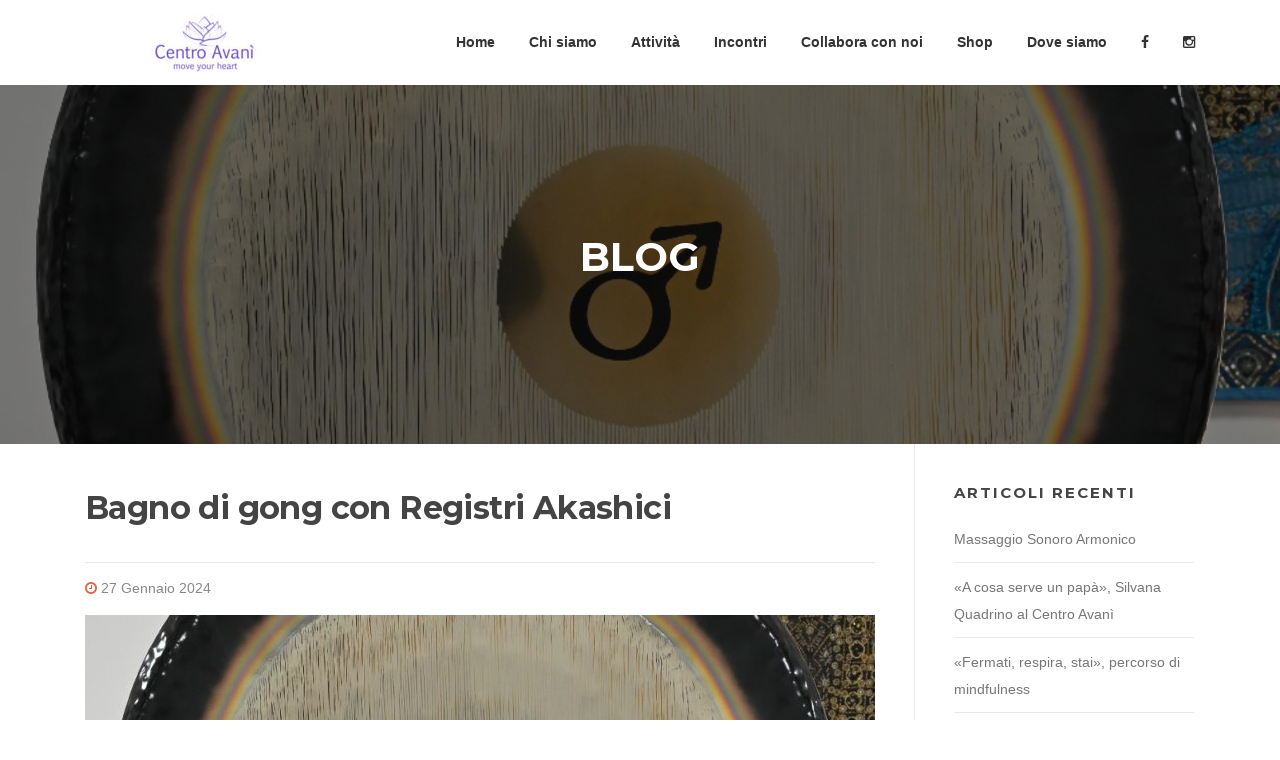

--- FILE ---
content_type: text/html; charset=UTF-8
request_url: https://www.centroavani.it/2024/01/27/bagno-di-gong-con-registri-akashici/
body_size: 11568
content:
<!DOCTYPE html>
<html lang="it-IT">
<head>
<meta charset="UTF-8">
<meta name="viewport" content="width=device-width, initial-scale=1">
<link rel="profile" href="http://gmpg.org/xfn/11">
<link rel="pingback" href="https://www.centroavani.it/xmlrpc.php">

<meta name='robots' content='index, follow, max-image-preview:large, max-snippet:-1, max-video-preview:-1' />
	<style>img:is([sizes="auto" i], [sizes^="auto," i]) { contain-intrinsic-size: 3000px 1500px }</style>
	
	<!-- This site is optimized with the Yoast SEO plugin v23.8 - https://yoast.com/wordpress/plugins/seo/ -->
	<title>Bagno di gong con Registri Akashici - Centro Avanì - Benessere totale</title>
	<meta name="description" content="Eva Kovacs organizza al Centro Avanì di Villarbasse, giovedì 22 febbraio alle 20.30, l’evento «Bagno di gong con Registri Akashici»" />
	<link rel="canonical" href="https://www.centroavani.it/2024/01/27/bagno-di-gong-con-registri-akashici/" />
	<meta property="og:locale" content="it_IT" />
	<meta property="og:type" content="article" />
	<meta property="og:title" content="Bagno di gong con Registri Akashici - Centro Avanì - Benessere totale" />
	<meta property="og:description" content="Eva Kovacs organizza al Centro Avanì di Villarbasse, giovedì 22 febbraio alle 20.30, l’evento «Bagno di gong con Registri Akashici»" />
	<meta property="og:url" content="https://www.centroavani.it/2024/01/27/bagno-di-gong-con-registri-akashici/" />
	<meta property="og:site_name" content="Centro Avanì - Benessere totale" />
	<meta property="article:published_time" content="2024-01-27T17:17:32+00:00" />
	<meta property="article:modified_time" content="2024-02-21T15:06:35+00:00" />
	<meta property="og:image" content="https://www.centroavani.it/wp-content/uploads/2024/01/2R1x1.jpg" />
	<meta property="og:image:width" content="956" />
	<meta property="og:image:height" content="956" />
	<meta property="og:image:type" content="image/jpeg" />
	<meta name="author" content="centroavani" />
	<meta name="twitter:card" content="summary_large_image" />
	<meta name="twitter:label1" content="Scritto da" />
	<meta name="twitter:data1" content="centroavani" />
	<meta name="twitter:label2" content="Tempo di lettura stimato" />
	<meta name="twitter:data2" content="2 minuti" />
	<script type="application/ld+json" class="yoast-schema-graph">{"@context":"https://schema.org","@graph":[{"@type":"Article","@id":"https://www.centroavani.it/2024/01/27/bagno-di-gong-con-registri-akashici/#article","isPartOf":{"@id":"https://www.centroavani.it/2024/01/27/bagno-di-gong-con-registri-akashici/"},"author":{"name":"centroavani","@id":"https://www.centroavani.it/#/schema/person/8e1c2034acd3e73d8bed99deb5793aa1"},"headline":"Bagno di gong con Registri Akashici","datePublished":"2024-01-27T17:17:32+00:00","dateModified":"2024-02-21T15:06:35+00:00","mainEntityOfPage":{"@id":"https://www.centroavani.it/2024/01/27/bagno-di-gong-con-registri-akashici/"},"wordCount":254,"commentCount":0,"publisher":{"@id":"https://www.centroavani.it/#organization"},"image":{"@id":"https://www.centroavani.it/2024/01/27/bagno-di-gong-con-registri-akashici/#primaryimage"},"thumbnailUrl":"https://www.centroavani.it/wp-content/uploads/2024/01/2R1x1.jpg","keywords":["bagno di gong","meditazione","registri akashici"],"articleSection":["Blog"],"inLanguage":"it-IT","potentialAction":[{"@type":"CommentAction","name":"Comment","target":["https://www.centroavani.it/2024/01/27/bagno-di-gong-con-registri-akashici/#respond"]}]},{"@type":"WebPage","@id":"https://www.centroavani.it/2024/01/27/bagno-di-gong-con-registri-akashici/","url":"https://www.centroavani.it/2024/01/27/bagno-di-gong-con-registri-akashici/","name":"Bagno di gong con Registri Akashici - Centro Avanì - Benessere totale","isPartOf":{"@id":"https://www.centroavani.it/#website"},"primaryImageOfPage":{"@id":"https://www.centroavani.it/2024/01/27/bagno-di-gong-con-registri-akashici/#primaryimage"},"image":{"@id":"https://www.centroavani.it/2024/01/27/bagno-di-gong-con-registri-akashici/#primaryimage"},"thumbnailUrl":"https://www.centroavani.it/wp-content/uploads/2024/01/2R1x1.jpg","datePublished":"2024-01-27T17:17:32+00:00","dateModified":"2024-02-21T15:06:35+00:00","description":"Eva Kovacs organizza al Centro Avanì di Villarbasse, giovedì 22 febbraio alle 20.30, l’evento «Bagno di gong con Registri Akashici»","breadcrumb":{"@id":"https://www.centroavani.it/2024/01/27/bagno-di-gong-con-registri-akashici/#breadcrumb"},"inLanguage":"it-IT","potentialAction":[{"@type":"ReadAction","target":["https://www.centroavani.it/2024/01/27/bagno-di-gong-con-registri-akashici/"]}]},{"@type":"ImageObject","inLanguage":"it-IT","@id":"https://www.centroavani.it/2024/01/27/bagno-di-gong-con-registri-akashici/#primaryimage","url":"https://www.centroavani.it/wp-content/uploads/2024/01/2R1x1.jpg","contentUrl":"https://www.centroavani.it/wp-content/uploads/2024/01/2R1x1.jpg","width":956,"height":956},{"@type":"BreadcrumbList","@id":"https://www.centroavani.it/2024/01/27/bagno-di-gong-con-registri-akashici/#breadcrumb","itemListElement":[{"@type":"ListItem","position":1,"name":"Home","item":"https://www.centroavani.it/"},{"@type":"ListItem","position":2,"name":"Blog","item":"https://www.centroavani.it/blog/"},{"@type":"ListItem","position":3,"name":"Bagno di gong con Registri Akashici"}]},{"@type":"WebSite","@id":"https://www.centroavani.it/#website","url":"https://www.centroavani.it/","name":"Centro Avanì - Benessere totale","description":"Move your heart","publisher":{"@id":"https://www.centroavani.it/#organization"},"potentialAction":[{"@type":"SearchAction","target":{"@type":"EntryPoint","urlTemplate":"https://www.centroavani.it/?s={search_term_string}"},"query-input":{"@type":"PropertyValueSpecification","valueRequired":true,"valueName":"search_term_string"}}],"inLanguage":"it-IT"},{"@type":"Organization","@id":"https://www.centroavani.it/#organization","name":"Centro Avanì - Benessere totale","url":"https://www.centroavani.it/","logo":{"@type":"ImageObject","inLanguage":"it-IT","@id":"https://www.centroavani.it/#/schema/logo/image/","url":"https://www.centroavani.it/wp-content/uploads/2019/01/cropped-centro_avani-marchio480x120.jpg","contentUrl":"https://www.centroavani.it/wp-content/uploads/2019/01/cropped-centro_avani-marchio480x120.jpg","width":240,"height":60,"caption":"Centro Avanì - Benessere totale"},"image":{"@id":"https://www.centroavani.it/#/schema/logo/image/"}},{"@type":"Person","@id":"https://www.centroavani.it/#/schema/person/8e1c2034acd3e73d8bed99deb5793aa1","name":"centroavani","image":{"@type":"ImageObject","inLanguage":"it-IT","@id":"https://www.centroavani.it/#/schema/person/image/","url":"https://secure.gravatar.com/avatar/16f7f0a920fe5b4123e072339935b613?s=96&d=mm&r=g","contentUrl":"https://secure.gravatar.com/avatar/16f7f0a920fe5b4123e072339935b613?s=96&d=mm&r=g","caption":"centroavani"},"url":"https://www.centroavani.it/author/centroavani/"}]}</script>
	<!-- / Yoast SEO plugin. -->


<link rel='dns-prefetch' href='//maxcdn.bootstrapcdn.com' />
<link rel='dns-prefetch' href='//fonts.googleapis.com' />
<link rel="alternate" type="application/rss+xml" title="Centro Avanì - Benessere totale &raquo; Feed" href="https://www.centroavani.it/feed/" />
<link rel="alternate" type="application/rss+xml" title="Centro Avanì - Benessere totale &raquo; Feed dei commenti" href="https://www.centroavani.it/comments/feed/" />
<link rel="alternate" type="application/rss+xml" title="Centro Avanì - Benessere totale &raquo; Bagno di gong con Registri Akashici Feed dei commenti" href="https://www.centroavani.it/2024/01/27/bagno-di-gong-con-registri-akashici/feed/" />
<script type="text/javascript">
/* <![CDATA[ */
window._wpemojiSettings = {"baseUrl":"https:\/\/s.w.org\/images\/core\/emoji\/15.0.3\/72x72\/","ext":".png","svgUrl":"https:\/\/s.w.org\/images\/core\/emoji\/15.0.3\/svg\/","svgExt":".svg","source":{"concatemoji":"https:\/\/www.centroavani.it\/wp-includes\/js\/wp-emoji-release.min.js?ver=6.7.4"}};
/*! This file is auto-generated */
!function(i,n){var o,s,e;function c(e){try{var t={supportTests:e,timestamp:(new Date).valueOf()};sessionStorage.setItem(o,JSON.stringify(t))}catch(e){}}function p(e,t,n){e.clearRect(0,0,e.canvas.width,e.canvas.height),e.fillText(t,0,0);var t=new Uint32Array(e.getImageData(0,0,e.canvas.width,e.canvas.height).data),r=(e.clearRect(0,0,e.canvas.width,e.canvas.height),e.fillText(n,0,0),new Uint32Array(e.getImageData(0,0,e.canvas.width,e.canvas.height).data));return t.every(function(e,t){return e===r[t]})}function u(e,t,n){switch(t){case"flag":return n(e,"\ud83c\udff3\ufe0f\u200d\u26a7\ufe0f","\ud83c\udff3\ufe0f\u200b\u26a7\ufe0f")?!1:!n(e,"\ud83c\uddfa\ud83c\uddf3","\ud83c\uddfa\u200b\ud83c\uddf3")&&!n(e,"\ud83c\udff4\udb40\udc67\udb40\udc62\udb40\udc65\udb40\udc6e\udb40\udc67\udb40\udc7f","\ud83c\udff4\u200b\udb40\udc67\u200b\udb40\udc62\u200b\udb40\udc65\u200b\udb40\udc6e\u200b\udb40\udc67\u200b\udb40\udc7f");case"emoji":return!n(e,"\ud83d\udc26\u200d\u2b1b","\ud83d\udc26\u200b\u2b1b")}return!1}function f(e,t,n){var r="undefined"!=typeof WorkerGlobalScope&&self instanceof WorkerGlobalScope?new OffscreenCanvas(300,150):i.createElement("canvas"),a=r.getContext("2d",{willReadFrequently:!0}),o=(a.textBaseline="top",a.font="600 32px Arial",{});return e.forEach(function(e){o[e]=t(a,e,n)}),o}function t(e){var t=i.createElement("script");t.src=e,t.defer=!0,i.head.appendChild(t)}"undefined"!=typeof Promise&&(o="wpEmojiSettingsSupports",s=["flag","emoji"],n.supports={everything:!0,everythingExceptFlag:!0},e=new Promise(function(e){i.addEventListener("DOMContentLoaded",e,{once:!0})}),new Promise(function(t){var n=function(){try{var e=JSON.parse(sessionStorage.getItem(o));if("object"==typeof e&&"number"==typeof e.timestamp&&(new Date).valueOf()<e.timestamp+604800&&"object"==typeof e.supportTests)return e.supportTests}catch(e){}return null}();if(!n){if("undefined"!=typeof Worker&&"undefined"!=typeof OffscreenCanvas&&"undefined"!=typeof URL&&URL.createObjectURL&&"undefined"!=typeof Blob)try{var e="postMessage("+f.toString()+"("+[JSON.stringify(s),u.toString(),p.toString()].join(",")+"));",r=new Blob([e],{type:"text/javascript"}),a=new Worker(URL.createObjectURL(r),{name:"wpTestEmojiSupports"});return void(a.onmessage=function(e){c(n=e.data),a.terminate(),t(n)})}catch(e){}c(n=f(s,u,p))}t(n)}).then(function(e){for(var t in e)n.supports[t]=e[t],n.supports.everything=n.supports.everything&&n.supports[t],"flag"!==t&&(n.supports.everythingExceptFlag=n.supports.everythingExceptFlag&&n.supports[t]);n.supports.everythingExceptFlag=n.supports.everythingExceptFlag&&!n.supports.flag,n.DOMReady=!1,n.readyCallback=function(){n.DOMReady=!0}}).then(function(){return e}).then(function(){var e;n.supports.everything||(n.readyCallback(),(e=n.source||{}).concatemoji?t(e.concatemoji):e.wpemoji&&e.twemoji&&(t(e.twemoji),t(e.wpemoji)))}))}((window,document),window._wpemojiSettings);
/* ]]> */
</script>
<style id='wp-emoji-styles-inline-css' type='text/css'>

	img.wp-smiley, img.emoji {
		display: inline !important;
		border: none !important;
		box-shadow: none !important;
		height: 1em !important;
		width: 1em !important;
		margin: 0 0.07em !important;
		vertical-align: -0.1em !important;
		background: none !important;
		padding: 0 !important;
	}
</style>
<link rel='stylesheet' id='wp-block-library-css' href='https://www.centroavani.it/wp-includes/css/dist/block-library/style.min.css?ver=6.7.4' type='text/css' media='all' />
<style id='classic-theme-styles-inline-css' type='text/css'>
/*! This file is auto-generated */
.wp-block-button__link{color:#fff;background-color:#32373c;border-radius:9999px;box-shadow:none;text-decoration:none;padding:calc(.667em + 2px) calc(1.333em + 2px);font-size:1.125em}.wp-block-file__button{background:#32373c;color:#fff;text-decoration:none}
</style>
<style id='global-styles-inline-css' type='text/css'>
:root{--wp--preset--aspect-ratio--square: 1;--wp--preset--aspect-ratio--4-3: 4/3;--wp--preset--aspect-ratio--3-4: 3/4;--wp--preset--aspect-ratio--3-2: 3/2;--wp--preset--aspect-ratio--2-3: 2/3;--wp--preset--aspect-ratio--16-9: 16/9;--wp--preset--aspect-ratio--9-16: 9/16;--wp--preset--color--black: #000000;--wp--preset--color--cyan-bluish-gray: #abb8c3;--wp--preset--color--white: #ffffff;--wp--preset--color--pale-pink: #f78da7;--wp--preset--color--vivid-red: #cf2e2e;--wp--preset--color--luminous-vivid-orange: #ff6900;--wp--preset--color--luminous-vivid-amber: #fcb900;--wp--preset--color--light-green-cyan: #7bdcb5;--wp--preset--color--vivid-green-cyan: #00d084;--wp--preset--color--pale-cyan-blue: #8ed1fc;--wp--preset--color--vivid-cyan-blue: #0693e3;--wp--preset--color--vivid-purple: #9b51e0;--wp--preset--gradient--vivid-cyan-blue-to-vivid-purple: linear-gradient(135deg,rgba(6,147,227,1) 0%,rgb(155,81,224) 100%);--wp--preset--gradient--light-green-cyan-to-vivid-green-cyan: linear-gradient(135deg,rgb(122,220,180) 0%,rgb(0,208,130) 100%);--wp--preset--gradient--luminous-vivid-amber-to-luminous-vivid-orange: linear-gradient(135deg,rgba(252,185,0,1) 0%,rgba(255,105,0,1) 100%);--wp--preset--gradient--luminous-vivid-orange-to-vivid-red: linear-gradient(135deg,rgba(255,105,0,1) 0%,rgb(207,46,46) 100%);--wp--preset--gradient--very-light-gray-to-cyan-bluish-gray: linear-gradient(135deg,rgb(238,238,238) 0%,rgb(169,184,195) 100%);--wp--preset--gradient--cool-to-warm-spectrum: linear-gradient(135deg,rgb(74,234,220) 0%,rgb(151,120,209) 20%,rgb(207,42,186) 40%,rgb(238,44,130) 60%,rgb(251,105,98) 80%,rgb(254,248,76) 100%);--wp--preset--gradient--blush-light-purple: linear-gradient(135deg,rgb(255,206,236) 0%,rgb(152,150,240) 100%);--wp--preset--gradient--blush-bordeaux: linear-gradient(135deg,rgb(254,205,165) 0%,rgb(254,45,45) 50%,rgb(107,0,62) 100%);--wp--preset--gradient--luminous-dusk: linear-gradient(135deg,rgb(255,203,112) 0%,rgb(199,81,192) 50%,rgb(65,88,208) 100%);--wp--preset--gradient--pale-ocean: linear-gradient(135deg,rgb(255,245,203) 0%,rgb(182,227,212) 50%,rgb(51,167,181) 100%);--wp--preset--gradient--electric-grass: linear-gradient(135deg,rgb(202,248,128) 0%,rgb(113,206,126) 100%);--wp--preset--gradient--midnight: linear-gradient(135deg,rgb(2,3,129) 0%,rgb(40,116,252) 100%);--wp--preset--font-size--small: 13px;--wp--preset--font-size--medium: 20px;--wp--preset--font-size--large: 36px;--wp--preset--font-size--x-large: 42px;--wp--preset--spacing--20: 0.44rem;--wp--preset--spacing--30: 0.67rem;--wp--preset--spacing--40: 1rem;--wp--preset--spacing--50: 1.5rem;--wp--preset--spacing--60: 2.25rem;--wp--preset--spacing--70: 3.38rem;--wp--preset--spacing--80: 5.06rem;--wp--preset--shadow--natural: 6px 6px 9px rgba(0, 0, 0, 0.2);--wp--preset--shadow--deep: 12px 12px 50px rgba(0, 0, 0, 0.4);--wp--preset--shadow--sharp: 6px 6px 0px rgba(0, 0, 0, 0.2);--wp--preset--shadow--outlined: 6px 6px 0px -3px rgba(255, 255, 255, 1), 6px 6px rgba(0, 0, 0, 1);--wp--preset--shadow--crisp: 6px 6px 0px rgba(0, 0, 0, 1);}:where(.is-layout-flex){gap: 0.5em;}:where(.is-layout-grid){gap: 0.5em;}body .is-layout-flex{display: flex;}.is-layout-flex{flex-wrap: wrap;align-items: center;}.is-layout-flex > :is(*, div){margin: 0;}body .is-layout-grid{display: grid;}.is-layout-grid > :is(*, div){margin: 0;}:where(.wp-block-columns.is-layout-flex){gap: 2em;}:where(.wp-block-columns.is-layout-grid){gap: 2em;}:where(.wp-block-post-template.is-layout-flex){gap: 1.25em;}:where(.wp-block-post-template.is-layout-grid){gap: 1.25em;}.has-black-color{color: var(--wp--preset--color--black) !important;}.has-cyan-bluish-gray-color{color: var(--wp--preset--color--cyan-bluish-gray) !important;}.has-white-color{color: var(--wp--preset--color--white) !important;}.has-pale-pink-color{color: var(--wp--preset--color--pale-pink) !important;}.has-vivid-red-color{color: var(--wp--preset--color--vivid-red) !important;}.has-luminous-vivid-orange-color{color: var(--wp--preset--color--luminous-vivid-orange) !important;}.has-luminous-vivid-amber-color{color: var(--wp--preset--color--luminous-vivid-amber) !important;}.has-light-green-cyan-color{color: var(--wp--preset--color--light-green-cyan) !important;}.has-vivid-green-cyan-color{color: var(--wp--preset--color--vivid-green-cyan) !important;}.has-pale-cyan-blue-color{color: var(--wp--preset--color--pale-cyan-blue) !important;}.has-vivid-cyan-blue-color{color: var(--wp--preset--color--vivid-cyan-blue) !important;}.has-vivid-purple-color{color: var(--wp--preset--color--vivid-purple) !important;}.has-black-background-color{background-color: var(--wp--preset--color--black) !important;}.has-cyan-bluish-gray-background-color{background-color: var(--wp--preset--color--cyan-bluish-gray) !important;}.has-white-background-color{background-color: var(--wp--preset--color--white) !important;}.has-pale-pink-background-color{background-color: var(--wp--preset--color--pale-pink) !important;}.has-vivid-red-background-color{background-color: var(--wp--preset--color--vivid-red) !important;}.has-luminous-vivid-orange-background-color{background-color: var(--wp--preset--color--luminous-vivid-orange) !important;}.has-luminous-vivid-amber-background-color{background-color: var(--wp--preset--color--luminous-vivid-amber) !important;}.has-light-green-cyan-background-color{background-color: var(--wp--preset--color--light-green-cyan) !important;}.has-vivid-green-cyan-background-color{background-color: var(--wp--preset--color--vivid-green-cyan) !important;}.has-pale-cyan-blue-background-color{background-color: var(--wp--preset--color--pale-cyan-blue) !important;}.has-vivid-cyan-blue-background-color{background-color: var(--wp--preset--color--vivid-cyan-blue) !important;}.has-vivid-purple-background-color{background-color: var(--wp--preset--color--vivid-purple) !important;}.has-black-border-color{border-color: var(--wp--preset--color--black) !important;}.has-cyan-bluish-gray-border-color{border-color: var(--wp--preset--color--cyan-bluish-gray) !important;}.has-white-border-color{border-color: var(--wp--preset--color--white) !important;}.has-pale-pink-border-color{border-color: var(--wp--preset--color--pale-pink) !important;}.has-vivid-red-border-color{border-color: var(--wp--preset--color--vivid-red) !important;}.has-luminous-vivid-orange-border-color{border-color: var(--wp--preset--color--luminous-vivid-orange) !important;}.has-luminous-vivid-amber-border-color{border-color: var(--wp--preset--color--luminous-vivid-amber) !important;}.has-light-green-cyan-border-color{border-color: var(--wp--preset--color--light-green-cyan) !important;}.has-vivid-green-cyan-border-color{border-color: var(--wp--preset--color--vivid-green-cyan) !important;}.has-pale-cyan-blue-border-color{border-color: var(--wp--preset--color--pale-cyan-blue) !important;}.has-vivid-cyan-blue-border-color{border-color: var(--wp--preset--color--vivid-cyan-blue) !important;}.has-vivid-purple-border-color{border-color: var(--wp--preset--color--vivid-purple) !important;}.has-vivid-cyan-blue-to-vivid-purple-gradient-background{background: var(--wp--preset--gradient--vivid-cyan-blue-to-vivid-purple) !important;}.has-light-green-cyan-to-vivid-green-cyan-gradient-background{background: var(--wp--preset--gradient--light-green-cyan-to-vivid-green-cyan) !important;}.has-luminous-vivid-amber-to-luminous-vivid-orange-gradient-background{background: var(--wp--preset--gradient--luminous-vivid-amber-to-luminous-vivid-orange) !important;}.has-luminous-vivid-orange-to-vivid-red-gradient-background{background: var(--wp--preset--gradient--luminous-vivid-orange-to-vivid-red) !important;}.has-very-light-gray-to-cyan-bluish-gray-gradient-background{background: var(--wp--preset--gradient--very-light-gray-to-cyan-bluish-gray) !important;}.has-cool-to-warm-spectrum-gradient-background{background: var(--wp--preset--gradient--cool-to-warm-spectrum) !important;}.has-blush-light-purple-gradient-background{background: var(--wp--preset--gradient--blush-light-purple) !important;}.has-blush-bordeaux-gradient-background{background: var(--wp--preset--gradient--blush-bordeaux) !important;}.has-luminous-dusk-gradient-background{background: var(--wp--preset--gradient--luminous-dusk) !important;}.has-pale-ocean-gradient-background{background: var(--wp--preset--gradient--pale-ocean) !important;}.has-electric-grass-gradient-background{background: var(--wp--preset--gradient--electric-grass) !important;}.has-midnight-gradient-background{background: var(--wp--preset--gradient--midnight) !important;}.has-small-font-size{font-size: var(--wp--preset--font-size--small) !important;}.has-medium-font-size{font-size: var(--wp--preset--font-size--medium) !important;}.has-large-font-size{font-size: var(--wp--preset--font-size--large) !important;}.has-x-large-font-size{font-size: var(--wp--preset--font-size--x-large) !important;}
:where(.wp-block-post-template.is-layout-flex){gap: 1.25em;}:where(.wp-block-post-template.is-layout-grid){gap: 1.25em;}
:where(.wp-block-columns.is-layout-flex){gap: 2em;}:where(.wp-block-columns.is-layout-grid){gap: 2em;}
:root :where(.wp-block-pullquote){font-size: 1.5em;line-height: 1.6;}
</style>
<link rel='stylesheet' id='contact-form-7-css' href='https://www.centroavani.it/wp-content/plugins/contact-form-7/includes/css/styles.css?ver=5.5.6.1' type='text/css' media='all' />
<link rel='stylesheet' id='gdpr-css' href='https://www.centroavani.it/wp-content/plugins/gdpr/assets/css/gdpr-public.css?ver=2.1.0' type='text/css' media='all' />
<link rel='stylesheet' id='cff-css' href='https://www.centroavani.it/wp-content/plugins/custom-facebook-feed/assets/css/cff-style.min.css?ver=4.2.5' type='text/css' media='all' />
<link rel='stylesheet' id='sb-font-awesome-css' href='https://maxcdn.bootstrapcdn.com/font-awesome/4.7.0/css/font-awesome.min.css?ver=6.7.4' type='text/css' media='all' />
<link rel='stylesheet' id='screenr-fonts-css' href='https://fonts.googleapis.com/css?family=Open%2BSans%3A400%2C300%2C300italic%2C400italic%2C600%2C600italic%2C700%2C700italic%7CMontserrat%3A400%2C700&#038;subset=latin%2Clatin-ext' type='text/css' media='all' />
<link rel='stylesheet' id='font-awesome-css' href='https://www.centroavani.it/wp-content/themes/screenr/assets/css/font-awesome.min.css?ver=4.0.0' type='text/css' media='all' />
<link rel='stylesheet' id='bootstrap-css' href='https://www.centroavani.it/wp-content/themes/screenr/assets/css/bootstrap.min.css?ver=4.0.0' type='text/css' media='all' />
<link rel='stylesheet' id='screenr-style-css' href='https://www.centroavani.it/wp-content/themes/screenr/style.css?ver=6.7.4' type='text/css' media='all' />
<style id='screenr-style-inline-css' type='text/css'>
        .nav-menu > li > a:hover,
        .nav-menu > li.current-menu-item > a {
            color: #6440c4;
            -webkit-transition: all 0.5s ease-in-out;
            -moz-transition: all 0.5s ease-in-out;
            -o-transition: all 0.5s ease-in-out;
            transition: all 0.5s ease-in-out;
        }
            #page-header-cover.swiper-slider.no-image .swiper-slide .overlay {
        background-color: #000000;
        opacity: 1;
    }
        .footer-widgets {
        background-color: #ffffff;
    }
    
    
    
    
    
    
    
        .gallery-carousel .g-item{
        padding: 0px 10px;
    }
    .gallery-carousel {
        margin-left: -10px;
        margin-right: -10px;
    }
    .gallery-grid .g-item, .gallery-masonry .g-item .inner {
        padding: 10px;
    }
    .gallery-grid, .gallery-masonry {
        margin: -10px;
    }
    
 .section-cta{ background-color: rgba(100,64,196,1); } 
 
</style>
<link rel='stylesheet' id='screenr-gallery-lightgallery-css' href='https://www.centroavani.it/wp-content/themes/screenr/assets/css/lightgallery.css?ver=6.7.4' type='text/css' media='all' />
<link rel='stylesheet' id='screenr-plus-style-css' href='https://www.centroavani.it/wp-content/plugins/screenr-plus/screenr-plus.css?ver=6.7.4' type='text/css' media='all' />
<script type="text/javascript" id="jquery-core-js-extra">
/* <![CDATA[ */
var Screenr_Plus = {"ajax_url":"https:\/\/www.centroavani.it\/wp-admin\/admin-ajax.php","browser_warning":" Your browser does not support the video tag. I suggest you upgrade your browser."};
/* ]]> */
</script>
<script type="text/javascript" src="https://www.centroavani.it/wp-includes/js/jquery/jquery.min.js?ver=3.7.1" id="jquery-core-js"></script>
<script type="text/javascript" src="https://www.centroavani.it/wp-includes/js/jquery/jquery-migrate.min.js?ver=3.4.1" id="jquery-migrate-js"></script>
<script type="text/javascript" id="gdpr-js-extra">
/* <![CDATA[ */
var GDPR = {"ajaxurl":"https:\/\/www.centroavani.it\/wp-admin\/admin-ajax.php","logouturl":"","i18n":{"aborting":"Aborting","logging_out":"You are being logged out.","continue":"Continua","cancel":"Cancel","ok":"OK","close_account":"Close your account?","close_account_warning":"Your account will be closed and all data will be permanently deleted and cannot be recovered. Are you sure?","are_you_sure":"Are you sure?","policy_disagree":"By disagreeing you will no longer have access to our site and will be logged out."},"is_user_logged_in":"","refresh":"1"};
/* ]]> */
</script>
<script type="text/javascript" src="https://www.centroavani.it/wp-content/plugins/gdpr/assets/js/gdpr-public.js?ver=2.1.0" id="gdpr-js"></script>
<link rel="https://api.w.org/" href="https://www.centroavani.it/wp-json/" /><link rel="alternate" title="JSON" type="application/json" href="https://www.centroavani.it/wp-json/wp/v2/posts/1283" /><link rel="EditURI" type="application/rsd+xml" title="RSD" href="https://www.centroavani.it/xmlrpc.php?rsd" />
<meta name="generator" content="WordPress 6.7.4" />
<link rel='shortlink' href='https://www.centroavani.it/?p=1283' />
<link rel="alternate" title="oEmbed (JSON)" type="application/json+oembed" href="https://www.centroavani.it/wp-json/oembed/1.0/embed?url=https%3A%2F%2Fwww.centroavani.it%2F2024%2F01%2F27%2Fbagno-di-gong-con-registri-akashici%2F" />
<link rel="alternate" title="oEmbed (XML)" type="text/xml+oembed" href="https://www.centroavani.it/wp-json/oembed/1.0/embed?url=https%3A%2F%2Fwww.centroavani.it%2F2024%2F01%2F27%2Fbagno-di-gong-con-registri-akashici%2F&#038;format=xml" />
<link rel="icon" href="https://www.centroavani.it/wp-content/uploads/2019/01/cropped-centro_avani-marchio1x1ICONA-32x32.jpg" sizes="32x32" />
<link rel="icon" href="https://www.centroavani.it/wp-content/uploads/2019/01/cropped-centro_avani-marchio1x1ICONA-192x192.jpg" sizes="192x192" />
<link rel="apple-touch-icon" href="https://www.centroavani.it/wp-content/uploads/2019/01/cropped-centro_avani-marchio1x1ICONA-180x180.jpg" />
<meta name="msapplication-TileImage" content="https://www.centroavani.it/wp-content/uploads/2019/01/cropped-centro_avani-marchio1x1ICONA-270x270.jpg" />

<style id="wp-typography-print-styles" class="wp-typography-print-styles" type="text/css">
body { 
	font-style: normal;
	font-size: 16px;
	font-size: 1rem;
 } 
 body h1, body h2, body h3, body h4, body h5, body h6,
     body .section-title-area .section-title,
     body .section-title-area .section-subtitle, .section-news .entry-grid-title,
     .entry-header .entry-title { 
	font-style: normal;
 } 
 .site-branding, .site-branding .site-title { 
	font-style: normal;
 }
</style>
</head>

<body class="post-template-default single single-post postid-1283 single-format-standard wp-custom-logo no-site-title no-site-tagline header-layout-fixed">
	<div id="fb-root"></div>
<script async defer crossorigin="anonymous" src="https://connect.facebook.net/it_IT/sdk.js#xfbml=1&version=v13.0&appId=256377851158628&autoLogAppEvents=1" nonce="gCoAWAZ8"></script>
	<div id="fb-root"></div>
<script async defer crossorigin="anonymous" src="https://connect.facebook.net/it_IT/sdk.js#xfbml=1&version=v12.0&appId=256377851158628&autoLogAppEvents=1" nonce="eQgMlsaT"></script>
		
<div id="page" class="site">
	<a class="skip-link screen-reader-text" href="#content">Skip to content</a>
    	<header id="masthead" class="site-header" role="banner">
		<div class="container">
			<div class="site-branding">
				<a href="https://www.centroavani.it/" class="custom-logo-link" rel="home"><img width="240" height="60" src="https://www.centroavani.it/wp-content/uploads/2019/01/cropped-centro_avani-marchio480x120.jpg" class="custom-logo" alt="Centro Avanì &#8211; Benessere totale" decoding="async" /></a>			</div><!-- .site-branding -->

			<div class="header-right-wrapper">
				<a href="#" id="nav-toggle">Menu<span></span></a>
				<nav id="site-navigation" class="main-navigation" role="navigation">
					<ul class="nav-menu">
						<li id="menu-item-19" class="menu-item menu-item-type-post_type menu-item-object-page menu-item-home menu-item-19"><a href="https://www.centroavani.it/">Home</a></li>
<li id="menu-item-21" class="menu-item menu-item-type-post_type menu-item-object-page menu-item-21"><a href="https://www.centroavani.it/chi-siamo/">Chi siamo</a></li>
<li id="menu-item-102" class="menu-item menu-item-type-post_type menu-item-object-page menu-item-102"><a href="https://www.centroavani.it/attivita/">Attività</a></li>
<li id="menu-item-1177" class="menu-item menu-item-type-taxonomy menu-item-object-category menu-item-1177"><a href="https://www.centroavani.it/category/incontri/">Incontri</a></li>
<li id="menu-item-22" class="menu-item menu-item-type-post_type menu-item-object-page menu-item-22"><a href="https://www.centroavani.it/collabora-con-noi/">Collabora con noi</a></li>
<li id="menu-item-652" class="menu-item menu-item-type-post_type menu-item-object-page menu-item-652"><a href="https://www.centroavani.it/avani-shop/">Shop</a></li>
<li id="menu-item-49" class="menu-item menu-item-type-post_type menu-item-object-page menu-item-49"><a href="https://www.centroavani.it/dove-siamo/">Dove siamo</a></li>
<li id="menu-item-617" class="menu-item menu-item-type-custom menu-item-object-custom menu-item-617"><a href="https://www.facebook.com/centroavani"><i class='fa fa-facebook'></i></a></li>
<li id="menu-item-618" class="menu-item menu-item-type-custom menu-item-object-custom menu-item-618"><a href="https://www.instagram.com/centroavani"><i class='fa fa-instagram'></i></a></li>
					</ul>
				</nav>
				<!-- #site-navigation -->
			</div>

		</div>
	</header><!-- #masthead -->
    <section id="page-header-cover" class="section-slider swiper-slider fixed has-image" >
        <div class="swiper-container" data-autoplay="0">
            <div class="swiper-wrapper">
                <div class="swiper-slide slide-align-center" style="background-image: url('https://www.centroavani.it/wp-content/uploads/2024/01/2R1x1.jpg');" ><div class="swiper-slide-intro"><div class="swiper-intro-inner" style="padding-top: 13%; padding-bottom: 13%; " ><h2 class="swiper-slide-heading">Blog</h2></div></div><div class="overlay"></div></div>            </div>
        </div>
    </section>
    
	<div id="content" class="site-content">

		<div id="content-inside" class="container right-sidebar">
			<div id="primary" class="content-area">
				<main id="main" class="site-main" role="main">

				
					
<article id="post-1283" class="post-1283 post type-post status-publish format-standard has-post-thumbnail hentry category-blog tag-bagno-di-gong tag-meditazione tag-registri-akashici">
	<header class="entry-header">
		<h1 class="entry-title">Bagno di gong con Registri Akashici</h1>
				<div class="entry-meta">
			<span class="posted-on"><i aria-hidden="true" class="fa fa-clock-o"></i> <a href="https://www.centroavani.it/2024/01/27/bagno-di-gong-con-registri-akashici/" rel="bookmark"><time class="entry-date published updated" datetime="2024-01-27T18:17:32+01:00">27 Gennaio 2024</time></a></span>		</div><!-- .entry-meta -->
		
		<div class="entry-thumb"><img width="790" height="400" src="https://www.centroavani.it/wp-content/uploads/2024/01/2R1x1-790x400.jpg" class="attachment-screenr-blog-list size-screenr-blog-list wp-post-image" alt="" decoding="async" fetchpriority="high" /></div>
	</header><!-- .entry-header -->

	<div class="entry-content">
		
<p class="has-vivid-purple-color has-text-color has-x-large-font-size">L&#8217;evento è stato spostato a giovedì 29 febbraio alle 20.30</p>



<p><strong>Eva Kovacs</strong> organizza al <strong>Centro Avanì</strong> di <strong>Villarbasse</strong>, <strong>giovedì 22 febbraio</strong> alle <strong>20.30</strong>, l’evento «<strong>Bagno di gong con Registri Akashici</strong>»; info e prenotazioni al numero <strong>349.5582572</strong>.</p>



<p>Spiega la presentazione: «Tra i molteplici benefici di questa pratica si segnalano:</p>



<p>&#8211; <strong>Aumento dell’autostima</strong>: la meditazione con Registri Akashici è progettata per favorire una connessione più profonda con te stesso, promuovendo una visione più positiva di te e delle tue capacità.</p>



<p>&#8211; <strong>Riduzione dello stress</strong>: il bagno sonoro contribuisce a rilassare mente e corpo, riducendo lo stress accumulato nella vita quotidiana e favorendo uno stato di calma interiore.</p>



<p>&#8211; <strong>Miglioramento della concentrazione</strong>: la pratica della meditazione può potenziare la tua capacità di concentrazione, aiutandoti a gestire meglio le sfide quotidiane.</p>



<p>&#8211; <strong>Equilibrio emotivo</strong>: entrambi gli elementi dell&#8217;evento mirano a bilanciare le tue emozioni, consentendoti di affrontare situazioni con maggiore serenità ed equilibrio.</p>



<p>&#8211; <strong>Risveglio spirituale</strong>: i Registri Akashici sono associati a una profonda connessione spirituale.</p>



<p>Partecipando all&#8217;evento, potresti sperimentare un risveglio interiore e una maggiore consapevolezza di te stesso, e investirai nel tuo benessere generale, portando avanti un percorso di crescita personale e apprendimento che può avere impatti positivi e duraturi nella tua vita».</p>



<p><strong>Eva Kovacs </strong>è operatrice olistica certificata Siaf, Master Reiki e Maestra Registri Akashici Si occupa di oli essenziali, Moon Mother, Riequilibrio energetico femminile, EFT, Sedona Method, Letting Go, Mindfulness, Meditazione attiva, Danza Energetica, ThetaHealing, cristalli, Sound Healing, alimentazione&nbsp;naturale.</p>



<h2 class="wp-block-heading">Prenota il tuo posto, compila il seguente modulo</h2>


<div role="form" class="wpcf7" id="wpcf7-f785-p1283-o1" lang="it-IT" dir="ltr">
<div class="screen-reader-response"><p role="status" aria-live="polite" aria-atomic="true"></p> <ul></ul></div>
<form action="/2024/01/27/bagno-di-gong-con-registri-akashici/#wpcf7-f785-p1283-o1" method="post" class="wpcf7-form init" novalidate="novalidate" data-status="init">
<div style="display: none;">
<input type="hidden" name="_wpcf7" value="785" />
<input type="hidden" name="_wpcf7_version" value="5.5.6.1" />
<input type="hidden" name="_wpcf7_locale" value="it_IT" />
<input type="hidden" name="_wpcf7_unit_tag" value="wpcf7-f785-p1283-o1" />
<input type="hidden" name="_wpcf7_container_post" value="1283" />
<input type="hidden" name="_wpcf7_posted_data_hash" value="" />
</div>
<p><label> Il tuo nome (richiesto)<br />
    <span class="wpcf7-form-control-wrap your-name"><input type="text" name="your-name" value="" size="40" class="wpcf7-form-control wpcf7-text wpcf7-validates-as-required" aria-required="true" aria-invalid="false" /></span> </label></p>
<p><label> La tua email (richiesto)<br />
    <span class="wpcf7-form-control-wrap your-email"><input type="email" name="your-email" value="" size="40" class="wpcf7-form-control wpcf7-text wpcf7-email wpcf7-validates-as-required wpcf7-validates-as-email" aria-required="true" aria-invalid="false" /></span> </label></p>
<p><label> Telefono (richiesto)<br />
<span class="wpcf7-form-control-wrap tel-824"><input type="tel" name="tel-824" value="" size="40" class="wpcf7-form-control wpcf7-text wpcf7-tel wpcf7-validates-as-required wpcf7-validates-as-tel" aria-required="true" aria-invalid="false" /></span> </label></p>
<p><label> Messaggio (facoltativo)<br />
<span class="wpcf7-form-control-wrap textarea-323"><textarea name="textarea-323" cols="40" rows="10" class="wpcf7-form-control wpcf7-textarea" aria-invalid="false"></textarea></span> </label></p>
<p>Cliccando sul tasto "Invia" acconsenti al trattamento dei tuoi dati personali ai fini indicati su questa pagina.<br />
<input type="submit" value="Invia" class="wpcf7-form-control has-spinner wpcf7-submit" /></p>
<p style="display: none !important;" class="akismet-fields-container" data-prefix="_wpcf7_ak_"><label>&#916;<textarea name="_wpcf7_ak_hp_textarea" cols="45" rows="8" maxlength="100"></textarea></label><input type="hidden" id="ak_js_1" name="_wpcf7_ak_js" value="103"/><script>document.getElementById( "ak_js_1" ).setAttribute( "value", ( new Date() ).getTime() );</script></p><div class="wpcf7-response-output" aria-hidden="true"></div></form></div>
	</div><!-- .entry-content -->

	<footer class="entry-footer">
		<span class="cat-links">Posted in <a href="https://www.centroavani.it/category/blog/" rel="category tag">Blog</a></span><span class="tags-links">Tagged <a href="https://www.centroavani.it/tag/bagno-di-gong/" rel="tag">bagno di gong</a>, <a href="https://www.centroavani.it/tag/meditazione/" rel="tag">meditazione</a>, <a href="https://www.centroavani.it/tag/registri-akashici/" rel="tag">registri akashici</a></span>	</footer><!-- .entry-footer -->
</article><!-- #post-## -->

					
<div id="comments" class="comments-area">

		<div id="respond" class="comment-respond">
		<h3 id="reply-title" class="comment-reply-title">Lascia un commento <small><a rel="nofollow" id="cancel-comment-reply-link" href="/2024/01/27/bagno-di-gong-con-registri-akashici/#respond" style="display:none;">Annulla risposta</a></small></h3><form action="https://www.centroavani.it/wp-comments-post.php" method="post" id="commentform" class="comment-form" novalidate><p class="comment-notes"><span id="email-notes">Il tuo indirizzo email non sarà pubblicato.</span> <span class="required-field-message">I campi obbligatori sono contrassegnati <span class="required">*</span></span></p><p class="comment-form-comment"><label for="comment">Commento <span class="required">*</span></label> <textarea id="comment" name="comment" cols="45" rows="8" maxlength="65525" required></textarea></p><p class="comment-form-author"><label for="author">Nome <span class="required">*</span></label> <input id="author" name="author" type="text" value="" size="30" maxlength="245" autocomplete="name" required /></p>
<p class="comment-form-email"><label for="email">Email <span class="required">*</span></label> <input id="email" name="email" type="email" value="" size="30" maxlength="100" aria-describedby="email-notes" autocomplete="email" required /></p>
<p class="comment-form-url"><label for="url">Sito web</label> <input id="url" name="url" type="url" value="" size="30" maxlength="200" autocomplete="url" /></p>
<p class="form-submit"><input name="submit" type="submit" id="submit" class="submit" value="Invia commento" /> <input type='hidden' name='comment_post_ID' value='1283' id='comment_post_ID' />
<input type='hidden' name='comment_parent' id='comment_parent' value='0' />
</p><p style="display: none;"><input type="hidden" id="akismet_comment_nonce" name="akismet_comment_nonce" value="01cbc912bc" /></p><p style="display: none !important;" class="akismet-fields-container" data-prefix="ak_"><label>&#916;<textarea name="ak_hp_textarea" cols="45" rows="8" maxlength="100"></textarea></label><input type="hidden" id="ak_js_2" name="ak_js" value="26"/><script>document.getElementById( "ak_js_2" ).setAttribute( "value", ( new Date() ).getTime() );</script></p></form>	</div><!-- #respond -->
	
</div><!-- #comments -->

				
				</main><!-- #main -->
			</div><!-- #primary -->

			
<div id="secondary" class="widget-area sidebar" role="complementary">
	
		<section id="recent-posts-2" class="widget widget_recent_entries">
		<h2 class="widget-title">Articoli recenti</h2>
		<ul>
											<li>
					<a href="https://www.centroavani.it/2024/10/17/massaggio-sonoro-armonico/">Massaggio Sonoro Armonico</a>
									</li>
											<li>
					<a href="https://www.centroavani.it/2024/10/09/a-cosa-serve-un-papa-silvana-quadrino-al-centro-avani/">«A cosa serve un papà», Silvana Quadrino al Centro Avanì</a>
									</li>
											<li>
					<a href="https://www.centroavani.it/2024/10/07/fermati-respira-stai-percorso-di-mindfulness/">«Fermati, respira, stai», percorso di mindfulness</a>
									</li>
											<li>
					<a href="https://www.centroavani.it/2024/09/19/hatha-vinyasa-yoga/">Hatha Vinyasa Yoga</a>
									</li>
											<li>
					<a href="https://www.centroavani.it/2024/09/11/in-slancio-verso-il-successo/">In slancio verso il successo</a>
									</li>
											<li>
					<a href="https://www.centroavani.it/2024/09/03/la-danza-dei-chakra/">La Danza dei Chakra</a>
									</li>
											<li>
					<a href="https://www.centroavani.it/2024/09/03/yoga-gravidanza-e-post-parto/">Yoga gravidanza e post parto</a>
									</li>
											<li>
					<a href="https://www.centroavani.it/2024/09/03/corso-di-massaggio-infantile-aimi/">Corso di massaggio infantile Aimi</a>
									</li>
					</ul>

		</section></div><!-- #secondary -->

		</div><!--#content-inside -->
	</div><!-- #content -->

	<footer id="colophon" class="site-footer" role="contentinfo">
					<div class="footer-widgets section-padding ">
				<div class="container">
					<div class="row">
														<div id="footer-1" class="col-md-12 col-sm-12 footer-column widget-area sidebar" role="complementary">
									<aside id="custom_html-2" class="widget_text widget widget_custom_html"><div class="textwidget custom-html-widget"><center>
<img src="http://www.centroavani.it/download/centro_avani-marchio-MD.jpg
" alt="Centro Avanì - Villarbasse" width="300"/>
<br><br><br>
<font color="#6440c5"><strong>Centro Avanì</strong>
<br>
	Via Croce Sant'Amato 31bis
	<br>VILLARBASSE (TO)<br></font>
	<a href="mailto:info@centroavani.it" style="color:#6440c5" >info@centroavani.it</a>
<br>
<font color="#6440c5">Cell. 347.4718820</font></center>
</div></aside>								</div>
													</div>
				</div>
			</div>
		
                <div id="footer-site-info" class="site-info">
            <div class="container">
                <div class="site-copyright">
                    Copyright © 2019 Centro Avanì - Santamato 33 srl  - P.I. 11111070014                                    </div><!-- .site-copyright -->
                <div class="theme-info screen-reader-text">
                    <a href="https://www.famethemes.com/themes/screenr">Screenr parallax theme</a> by FameThemes                </div>
            </div>
        </div><!-- .site-info -->
            
	</footer><!-- #colophon -->
</div><!-- #page -->

<!-- Custom Facebook Feed JS -->
<script type="text/javascript">var cffajaxurl = "https://www.centroavani.it/wp-admin/admin-ajax.php";
var cfflinkhashtags = "true";
</script>
<div class="gdpr gdpr-overlay"></div>
<div class="gdpr gdpr-general-confirmation">
	<div class="gdpr-wrapper">
		<header>
			<div class="gdpr-box-title">
				<h3></h3>
				<span class="gdpr-close"></span>
			</div>
		</header>
		<div class="gdpr-content">
			<p></p>
		</div>
		<footer>
			<button class="gdpr-ok">OK</button>
		</footer>
	</div>
</div>
<script type="text/javascript" src="https://www.centroavani.it/wp-includes/js/dist/vendor/wp-polyfill.min.js?ver=3.15.0" id="wp-polyfill-js"></script>
<script type="text/javascript" id="contact-form-7-js-extra">
/* <![CDATA[ */
var wpcf7 = {"api":{"root":"https:\/\/www.centroavani.it\/wp-json\/","namespace":"contact-form-7\/v1"}};
/* ]]> */
</script>
<script type="text/javascript" src="https://www.centroavani.it/wp-content/plugins/contact-form-7/includes/js/index.js?ver=5.5.6.1" id="contact-form-7-js"></script>
<script type="text/javascript" src="https://www.centroavani.it/wp-content/plugins/custom-facebook-feed/assets/js/cff-scripts.min.js?ver=4.2.5" id="cffscripts-js"></script>
<script type="text/javascript" src="https://www.centroavani.it/wp-content/themes/screenr/assets/js/plugins.js?ver=4.0.0" id="screenr-plugin-js"></script>
<script type="text/javascript" src="https://www.centroavani.it/wp-content/themes/screenr/assets/js/bootstrap.min.js?ver=4.0.0" id="bootstrap-js"></script>
<script type="text/javascript" id="screenr-theme-js-extra">
/* <![CDATA[ */
var Screenr = {"ajax_url":"https:\/\/www.centroavani.it\/wp-admin\/admin-ajax.php","full_screen_slider":"","header_layout":"","slider_parallax":"1","is_home_front_page":"0","autoplay":"9000","speed":"700","effect":"flip","gallery_enable":"1"};
/* ]]> */
</script>
<script type="text/javascript" src="https://www.centroavani.it/wp-content/themes/screenr/assets/js/theme.js?ver=20120206" id="screenr-theme-js"></script>
<script type="text/javascript" src="https://www.centroavani.it/wp-includes/js/comment-reply.min.js?ver=6.7.4" id="comment-reply-js" async="async" data-wp-strategy="async"></script>
<script type="text/javascript" src="https://www.centroavani.it/wp-content/plugins/screenr-plus/assets/js/screenr-plus.js?ver=1.0.7" id="screenr-plus-js"></script>
<script defer type="text/javascript" src="https://www.centroavani.it/wp-content/plugins/akismet/_inc/akismet-frontend.js?ver=1731928986" id="akismet-frontend-js"></script>

</body>
</html>
